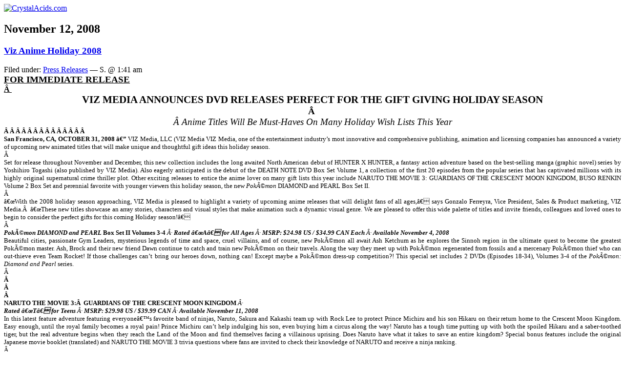

--- FILE ---
content_type: text/html; charset=UTF-8
request_url: http://www.crystalacids.com/news/2008/11/12/1334/
body_size: 10982
content:
<!DOCTYPE html PUBLIC "-//W3C//DTD XHTML 1.0 Transitional//EN" "http://www.w3.org/TR/xhtml1/DTD/xhtml1-transitional.dtd">
<html xmlns="http://www.w3.org/1999/xhtml">
<head profile="http://gmpg.org/xfn/11">

<meta http-equiv="Content-Type" content="text/html; charset=UTF-8" />
<meta http-equiv="content-language" content="en" />

<title>Viz Anime Holiday 2008  |  CrystalAcids.com</title>

<link rel="icon" href="/favicon.png" type="image/png" />
<link rel="shortcut icon" href="/favicon.ico" type="image/x-icon" />

<link rel="stylesheet" href="/stylesheets/style.css" type="text/css" media="screen" />
<link rel="stylesheet" href="/stylesheets/wp-style.css" type="text/css" media="screen" />

<!--[if IE]>
<link rel="stylesheet" type="text/css" href="/stylesheets/styleie.css" />
<![endif]-->

<!--[if lte IE 6]>
<link rel="stylesheet" type="text/css" href="/stylesheets/styleie6.css" />
<![endif]-->

<link rel="stylesheet" href="/stylesheets/print.css" type="text/css" media="print" />

<style type='text/css' media='screen'>
#header { background: url('http://www.crystalacids.com/news/wp-content/rand_headerimg/header01.png') no-repeat center center; }
</style>
<link rel="alternate feed" type="application/rss+xml" title="CrystalAcids.com Feed: Feedburner" href="http://feeds.feedburner.com/crystalacids" />
<link rel="alternate feed" type="application/rss+xml" title="CrystalAcids.com Feed: RSS 2.0" href="http://www.crystalacids.com/news/feed/" />
<link rel="alternate feed" type="application/rss+xml" title="CrystalAcids.com Comments RSS for this post" href="http://www.crystalacids.com/news/2008/11/12/1334/feed/" />

<link rel="pingback" href="http://www.crystalacids.com/news/xmlrpc.php" />

<link rel="start" title="CrystalAcids.com" href="http://www.crystalacids.com/" />
<link rel="index contents" title="Site Map" href="/sitemap/" />
<link rel="help" title="FAQ / Help" href="/faq/" />
<link rel="copyright license" title="Copyright Policy" href="/copyright/" />
<link rel="contents" title="Archives" href="/news/archives/" />
<link rel="archives" title="Tag Archives" href="/news/tags/" />

	<meta name="googlebot" content="index,noarchive,follow,noodp" />
	<meta name="robots" content="all,index,follow" />
	<meta name="msnbot" content="all,index,follow" />

<meta name="blogcatalog" content="9BC9212636" />

<meta name='robots' content='max-image-preview:large' />
<link rel='dns-prefetch' href='//s.w.org' />
<link rel="alternate" type="application/rss+xml" title="CrystalAcids.com &raquo; Viz Anime Holiday 2008 Comments Feed" href="http://www.crystalacids.com/news/2008/11/12/1334/feed/" />
<script type="text/javascript">
window._wpemojiSettings = {"baseUrl":"https:\/\/s.w.org\/images\/core\/emoji\/13.1.0\/72x72\/","ext":".png","svgUrl":"https:\/\/s.w.org\/images\/core\/emoji\/13.1.0\/svg\/","svgExt":".svg","source":{"concatemoji":"http:\/\/www.crystalacids.com\/news\/wp-includes\/js\/wp-emoji-release.min.js?ver=5.9.12"}};
/*! This file is auto-generated */
!function(e,a,t){var n,r,o,i=a.createElement("canvas"),p=i.getContext&&i.getContext("2d");function s(e,t){var a=String.fromCharCode;p.clearRect(0,0,i.width,i.height),p.fillText(a.apply(this,e),0,0);e=i.toDataURL();return p.clearRect(0,0,i.width,i.height),p.fillText(a.apply(this,t),0,0),e===i.toDataURL()}function c(e){var t=a.createElement("script");t.src=e,t.defer=t.type="text/javascript",a.getElementsByTagName("head")[0].appendChild(t)}for(o=Array("flag","emoji"),t.supports={everything:!0,everythingExceptFlag:!0},r=0;r<o.length;r++)t.supports[o[r]]=function(e){if(!p||!p.fillText)return!1;switch(p.textBaseline="top",p.font="600 32px Arial",e){case"flag":return s([127987,65039,8205,9895,65039],[127987,65039,8203,9895,65039])?!1:!s([55356,56826,55356,56819],[55356,56826,8203,55356,56819])&&!s([55356,57332,56128,56423,56128,56418,56128,56421,56128,56430,56128,56423,56128,56447],[55356,57332,8203,56128,56423,8203,56128,56418,8203,56128,56421,8203,56128,56430,8203,56128,56423,8203,56128,56447]);case"emoji":return!s([10084,65039,8205,55357,56613],[10084,65039,8203,55357,56613])}return!1}(o[r]),t.supports.everything=t.supports.everything&&t.supports[o[r]],"flag"!==o[r]&&(t.supports.everythingExceptFlag=t.supports.everythingExceptFlag&&t.supports[o[r]]);t.supports.everythingExceptFlag=t.supports.everythingExceptFlag&&!t.supports.flag,t.DOMReady=!1,t.readyCallback=function(){t.DOMReady=!0},t.supports.everything||(n=function(){t.readyCallback()},a.addEventListener?(a.addEventListener("DOMContentLoaded",n,!1),e.addEventListener("load",n,!1)):(e.attachEvent("onload",n),a.attachEvent("onreadystatechange",function(){"complete"===a.readyState&&t.readyCallback()})),(n=t.source||{}).concatemoji?c(n.concatemoji):n.wpemoji&&n.twemoji&&(c(n.twemoji),c(n.wpemoji)))}(window,document,window._wpemojiSettings);
</script>
<style type="text/css">
img.wp-smiley,
img.emoji {
	display: inline !important;
	border: none !important;
	box-shadow: none !important;
	height: 1em !important;
	width: 1em !important;
	margin: 0 0.07em !important;
	vertical-align: -0.1em !important;
	background: none !important;
	padding: 0 !important;
}
</style>
	<link rel='stylesheet' id='wp-block-library-css'  href='http://www.crystalacids.com/news/wp-includes/css/dist/block-library/style.min.css?ver=5.9.12' type='text/css' media='all' />
<style id='global-styles-inline-css' type='text/css'>
body{--wp--preset--color--black: #000000;--wp--preset--color--cyan-bluish-gray: #abb8c3;--wp--preset--color--white: #ffffff;--wp--preset--color--pale-pink: #f78da7;--wp--preset--color--vivid-red: #cf2e2e;--wp--preset--color--luminous-vivid-orange: #ff6900;--wp--preset--color--luminous-vivid-amber: #fcb900;--wp--preset--color--light-green-cyan: #7bdcb5;--wp--preset--color--vivid-green-cyan: #00d084;--wp--preset--color--pale-cyan-blue: #8ed1fc;--wp--preset--color--vivid-cyan-blue: #0693e3;--wp--preset--color--vivid-purple: #9b51e0;--wp--preset--gradient--vivid-cyan-blue-to-vivid-purple: linear-gradient(135deg,rgba(6,147,227,1) 0%,rgb(155,81,224) 100%);--wp--preset--gradient--light-green-cyan-to-vivid-green-cyan: linear-gradient(135deg,rgb(122,220,180) 0%,rgb(0,208,130) 100%);--wp--preset--gradient--luminous-vivid-amber-to-luminous-vivid-orange: linear-gradient(135deg,rgba(252,185,0,1) 0%,rgba(255,105,0,1) 100%);--wp--preset--gradient--luminous-vivid-orange-to-vivid-red: linear-gradient(135deg,rgba(255,105,0,1) 0%,rgb(207,46,46) 100%);--wp--preset--gradient--very-light-gray-to-cyan-bluish-gray: linear-gradient(135deg,rgb(238,238,238) 0%,rgb(169,184,195) 100%);--wp--preset--gradient--cool-to-warm-spectrum: linear-gradient(135deg,rgb(74,234,220) 0%,rgb(151,120,209) 20%,rgb(207,42,186) 40%,rgb(238,44,130) 60%,rgb(251,105,98) 80%,rgb(254,248,76) 100%);--wp--preset--gradient--blush-light-purple: linear-gradient(135deg,rgb(255,206,236) 0%,rgb(152,150,240) 100%);--wp--preset--gradient--blush-bordeaux: linear-gradient(135deg,rgb(254,205,165) 0%,rgb(254,45,45) 50%,rgb(107,0,62) 100%);--wp--preset--gradient--luminous-dusk: linear-gradient(135deg,rgb(255,203,112) 0%,rgb(199,81,192) 50%,rgb(65,88,208) 100%);--wp--preset--gradient--pale-ocean: linear-gradient(135deg,rgb(255,245,203) 0%,rgb(182,227,212) 50%,rgb(51,167,181) 100%);--wp--preset--gradient--electric-grass: linear-gradient(135deg,rgb(202,248,128) 0%,rgb(113,206,126) 100%);--wp--preset--gradient--midnight: linear-gradient(135deg,rgb(2,3,129) 0%,rgb(40,116,252) 100%);--wp--preset--duotone--dark-grayscale: url('#wp-duotone-dark-grayscale');--wp--preset--duotone--grayscale: url('#wp-duotone-grayscale');--wp--preset--duotone--purple-yellow: url('#wp-duotone-purple-yellow');--wp--preset--duotone--blue-red: url('#wp-duotone-blue-red');--wp--preset--duotone--midnight: url('#wp-duotone-midnight');--wp--preset--duotone--magenta-yellow: url('#wp-duotone-magenta-yellow');--wp--preset--duotone--purple-green: url('#wp-duotone-purple-green');--wp--preset--duotone--blue-orange: url('#wp-duotone-blue-orange');--wp--preset--font-size--small: 13px;--wp--preset--font-size--medium: 20px;--wp--preset--font-size--large: 36px;--wp--preset--font-size--x-large: 42px;}.has-black-color{color: var(--wp--preset--color--black) !important;}.has-cyan-bluish-gray-color{color: var(--wp--preset--color--cyan-bluish-gray) !important;}.has-white-color{color: var(--wp--preset--color--white) !important;}.has-pale-pink-color{color: var(--wp--preset--color--pale-pink) !important;}.has-vivid-red-color{color: var(--wp--preset--color--vivid-red) !important;}.has-luminous-vivid-orange-color{color: var(--wp--preset--color--luminous-vivid-orange) !important;}.has-luminous-vivid-amber-color{color: var(--wp--preset--color--luminous-vivid-amber) !important;}.has-light-green-cyan-color{color: var(--wp--preset--color--light-green-cyan) !important;}.has-vivid-green-cyan-color{color: var(--wp--preset--color--vivid-green-cyan) !important;}.has-pale-cyan-blue-color{color: var(--wp--preset--color--pale-cyan-blue) !important;}.has-vivid-cyan-blue-color{color: var(--wp--preset--color--vivid-cyan-blue) !important;}.has-vivid-purple-color{color: var(--wp--preset--color--vivid-purple) !important;}.has-black-background-color{background-color: var(--wp--preset--color--black) !important;}.has-cyan-bluish-gray-background-color{background-color: var(--wp--preset--color--cyan-bluish-gray) !important;}.has-white-background-color{background-color: var(--wp--preset--color--white) !important;}.has-pale-pink-background-color{background-color: var(--wp--preset--color--pale-pink) !important;}.has-vivid-red-background-color{background-color: var(--wp--preset--color--vivid-red) !important;}.has-luminous-vivid-orange-background-color{background-color: var(--wp--preset--color--luminous-vivid-orange) !important;}.has-luminous-vivid-amber-background-color{background-color: var(--wp--preset--color--luminous-vivid-amber) !important;}.has-light-green-cyan-background-color{background-color: var(--wp--preset--color--light-green-cyan) !important;}.has-vivid-green-cyan-background-color{background-color: var(--wp--preset--color--vivid-green-cyan) !important;}.has-pale-cyan-blue-background-color{background-color: var(--wp--preset--color--pale-cyan-blue) !important;}.has-vivid-cyan-blue-background-color{background-color: var(--wp--preset--color--vivid-cyan-blue) !important;}.has-vivid-purple-background-color{background-color: var(--wp--preset--color--vivid-purple) !important;}.has-black-border-color{border-color: var(--wp--preset--color--black) !important;}.has-cyan-bluish-gray-border-color{border-color: var(--wp--preset--color--cyan-bluish-gray) !important;}.has-white-border-color{border-color: var(--wp--preset--color--white) !important;}.has-pale-pink-border-color{border-color: var(--wp--preset--color--pale-pink) !important;}.has-vivid-red-border-color{border-color: var(--wp--preset--color--vivid-red) !important;}.has-luminous-vivid-orange-border-color{border-color: var(--wp--preset--color--luminous-vivid-orange) !important;}.has-luminous-vivid-amber-border-color{border-color: var(--wp--preset--color--luminous-vivid-amber) !important;}.has-light-green-cyan-border-color{border-color: var(--wp--preset--color--light-green-cyan) !important;}.has-vivid-green-cyan-border-color{border-color: var(--wp--preset--color--vivid-green-cyan) !important;}.has-pale-cyan-blue-border-color{border-color: var(--wp--preset--color--pale-cyan-blue) !important;}.has-vivid-cyan-blue-border-color{border-color: var(--wp--preset--color--vivid-cyan-blue) !important;}.has-vivid-purple-border-color{border-color: var(--wp--preset--color--vivid-purple) !important;}.has-vivid-cyan-blue-to-vivid-purple-gradient-background{background: var(--wp--preset--gradient--vivid-cyan-blue-to-vivid-purple) !important;}.has-light-green-cyan-to-vivid-green-cyan-gradient-background{background: var(--wp--preset--gradient--light-green-cyan-to-vivid-green-cyan) !important;}.has-luminous-vivid-amber-to-luminous-vivid-orange-gradient-background{background: var(--wp--preset--gradient--luminous-vivid-amber-to-luminous-vivid-orange) !important;}.has-luminous-vivid-orange-to-vivid-red-gradient-background{background: var(--wp--preset--gradient--luminous-vivid-orange-to-vivid-red) !important;}.has-very-light-gray-to-cyan-bluish-gray-gradient-background{background: var(--wp--preset--gradient--very-light-gray-to-cyan-bluish-gray) !important;}.has-cool-to-warm-spectrum-gradient-background{background: var(--wp--preset--gradient--cool-to-warm-spectrum) !important;}.has-blush-light-purple-gradient-background{background: var(--wp--preset--gradient--blush-light-purple) !important;}.has-blush-bordeaux-gradient-background{background: var(--wp--preset--gradient--blush-bordeaux) !important;}.has-luminous-dusk-gradient-background{background: var(--wp--preset--gradient--luminous-dusk) !important;}.has-pale-ocean-gradient-background{background: var(--wp--preset--gradient--pale-ocean) !important;}.has-electric-grass-gradient-background{background: var(--wp--preset--gradient--electric-grass) !important;}.has-midnight-gradient-background{background: var(--wp--preset--gradient--midnight) !important;}.has-small-font-size{font-size: var(--wp--preset--font-size--small) !important;}.has-medium-font-size{font-size: var(--wp--preset--font-size--medium) !important;}.has-large-font-size{font-size: var(--wp--preset--font-size--large) !important;}.has-x-large-font-size{font-size: var(--wp--preset--font-size--x-large) !important;}
</style>
<link rel="https://api.w.org/" href="http://www.crystalacids.com/news/wp-json/" /><link rel="alternate" type="application/json" href="http://www.crystalacids.com/news/wp-json/wp/v2/posts/1334" /><link rel="EditURI" type="application/rsd+xml" title="RSD" href="http://www.crystalacids.com/news/xmlrpc.php?rsd" />
<link rel="wlwmanifest" type="application/wlwmanifest+xml" href="http://www.crystalacids.com/news/wp-includes/wlwmanifest.xml" /> 
<meta name="generator" content="WordPress 5.9.12" />
<link rel="canonical" href="http://www.crystalacids.com/news/2008/11/12/1334/" />
<link rel='shortlink' href='http://www.crystalacids.com/news/?p=1334' />
<link rel="alternate" type="application/json+oembed" href="http://www.crystalacids.com/news/wp-json/oembed/1.0/embed?url=http%3A%2F%2Fwww.crystalacids.com%2Fnews%2F2008%2F11%2F12%2F1334%2F" />
<link rel="alternate" type="text/xml+oembed" href="http://www.crystalacids.com/news/wp-json/oembed/1.0/embed?url=http%3A%2F%2Fwww.crystalacids.com%2Fnews%2F2008%2F11%2F12%2F1334%2F&#038;format=xml" />

<!-- Bad Behavior 2.2.24 run time: 5.204 ms -->

</head><body>

<!-- Start Page Content -->
<div id="page">

<div id="header"><div id="headerimg"><a href="/" title="CrystalAcids.com" name="top" rel="start nofollow"><img src="/imgs/clear.gif" alt="CrystalAcids.com" /></a></div></div>

<!-- Start Main -->
<div id="maincont">

<h2 class="postdate">November 12, 2008</h2>	
<div class="post" id="post-1334">
	<h3 class="storytitle"><a href="http://www.crystalacids.com/news/2008/11/12/1334/" rel="bookmark nofollow" title="Viz Anime Holiday 2008">Viz Anime Holiday 2008</a></h3>
	<div class="meta">Filed under: <a href="http://www.crystalacids.com/news/category/press-releases/" rel="category tag">Press Releases</a> &#8212; S. @ 1:41 am
	</div>
	
	<div class="storycontent">
		<h1 style="margin: 0pt;"><span style="text-decoration: underline;"><span style="font-size: 14pt; font-family: Verdana; mso-bidi-font-size: 24.0pt;">FOR IMMEDIATE RELEASE</span></span></h1>
<h1 style="margin: 0pt;"><span style="text-decoration: underline;"><span style="font-size: 12pt; font-family: Verdana; mso-bidi-font-size: 24.0pt;"><span style="text-decoration: none;">Â </span></span></span></h1>
<p class="MsoNormal" style="margin: 0pt; line-height: normal; text-align: center;" align="center"><strong style="mso-bidi-font-weight: normal;"><span style="font-size: 16pt; font-family: Verdana; mso-bidi-font-size: 11.0pt;">VIZ MEDIA ANNOUNCES DVD RELEASES PERFECT FOR THE GIFT GIVING HOLIDAY SEASON</span></strong></p>
<p class="MsoNormal" style="margin: 0pt; line-height: normal; text-align: center;" align="center"><strong style="mso-bidi-font-weight: normal;"><span style="font-size: 14pt; font-family: Verdana;">Â </span></strong></p>
<p class="MsoNormal" style="margin: 0pt; line-height: normal; text-align: center;" align="center"><em style="mso-bidi-font-style: normal;"><span style="font-size: 14pt; font-family: Verdana; mso-bidi-font-size: 11.0pt;"><span style="mso-spacerun: yes;">Â </span>Anime Titles Will Be Must-Haves On Many Holiday Wish Lists This Year</span></em><strong style="mso-bidi-font-weight: normal;"></strong></p>
<p class="MsoNormal" style="margin: 0pt; line-height: normal; tab-stops: 57.75pt;"><strong style="mso-bidi-font-weight: normal;"><span style="color: black; font-family: Verdana;"><span style="font-size: small;"><span style="mso-tab-count: 1;">Â Â Â Â Â Â Â Â Â Â Â Â Â Â  </span></span></span></strong></p>
<p class="MsoNormal" style="margin: 0pt; line-height: normal; text-align: justify;"><span style="font-size: small;"><strong style="mso-bidi-font-weight: normal;"><span style="font-family: Verdana;">San Francisco, CA, OCTOBER 31, 2008 â€”</span></strong><span style="font-family: Verdana;"> VIZ Media, LLC (VIZ Media VIZ Media, one of the entertainment industry&#8217;s most innovative and comprehensive publishing, animation and licensing companies has announced a variety of upcoming new animated titles that will make unique and thoughtful gift ideas this holiday season. </span></span></p>
<p class="MsoNormal" style="margin: 0pt; line-height: normal; text-align: justify;"><span style="font-family: Verdana;"><span style="font-size: small;">Â </span></span></p>
<p class="MsoNormal" style="margin: 0pt; line-height: normal; text-align: justify;"><span style="font-family: Verdana;"><span style="font-size: small;">Set for release throughout November and December, this new collection includes the long awaited North American debut of HUNTER X HUNTER, a fantasy action adventure based on the best-selling manga (graphic novel) series by Yoshihiro Togashi (also published by VIZ Media). Also eagerly anticipated is the debut of the DEATH NOTE DVD Box Set Volume 1, a collection of the first 20 episodes from the popular series that has captivated millions with its highly original supernatural crime thriller plot. Other exciting releases to entice the anime lover on many gift lists this year include NARUTO THE MOVIE 3: <span style="text-transform: uppercase;">Guardians of the Crescent Moon Kingdom, </span>BUSO RENKIN Volume 2 Box Set and perennial favorite with younger viewers this holiday season, the new <em style="mso-bidi-font-style: normal;">PokÃ©mon</em> DIAMOND and PEARL Box Set II.</span></span></p>
<p class="MsoNormal" style="margin: 0pt; line-height: normal; text-align: justify;"><span style="font-family: Verdana;"><span style="font-size: small;">Â </span></span></p>
<p class="MsoNormal" style="margin: 0pt; line-height: normal; text-align: justify;"><span style="font-family: Verdana;"><span style="font-size: small;">â€œWith the 2008 holiday season approaching, VIZ Media is pleased to highlight a variety of upcoming anime releases that will delight fans of all ages,â€ says Gonzalo Ferreyra, Vice President, Sales &amp; Product marketing, VIZ Media.<span style="mso-spacerun: yes;">Â  </span>â€œThese new titles showcase an array stories, characters and visual styles that make animation such a dynamic visual genre. We are pleased to offer this wide palette of titles and invite friends, colleagues and loved ones to begin to consider the perfect gifts for this coming Holiday season!â€</span></span></p>
<p class="MsoNormal" style="margin: 0pt; line-height: normal; text-align: justify;"><span style="font-family: Verdana;"><span style="font-size: small;">Â </span></span></p>
<p class="MsoNormal" style="margin: 0pt; line-height: normal; text-align: justify;"><span style="font-size: small;"><strong style="mso-bidi-font-weight: normal;"><em style="mso-bidi-font-style: normal;"><span style="font-family: Verdana;">PokÃ©mon DIAMOND and PEARL</span></em></strong><strong style="mso-bidi-font-weight: normal;"><span style="font-family: Verdana;"> Box Set II Volumes 3-4</span></strong><em style="mso-bidi-font-style: normal;"><span style="font-family: Verdana;"> </span></em><em style="mso-bidi-font-style: normal;"><span style="font-family: Symbol; mso-ascii-font-family: Verdana; mso-hansi-font-family: Verdana; mso-char-type: symbol; mso-symbol-font-family: Symbol;"><span style="mso-char-type: symbol; mso-symbol-font-family: Symbol;">Â·</span></span></em><em style="mso-bidi-font-style: normal;"><span style="font-family: Verdana;"> <strong style="mso-bidi-font-weight: normal;">Rated â€œAâ€ for All Ages </strong></span></em><em style="mso-bidi-font-style: normal;"><span style="font-family: Symbol; mso-ascii-font-family: Verdana; mso-hansi-font-family: Verdana; mso-char-type: symbol; mso-symbol-font-family: Symbol;"><span style="mso-char-type: symbol; mso-symbol-font-family: Symbol;">Â·</span></span></em><strong style="mso-bidi-font-weight: normal;"><em style="mso-bidi-font-style: normal;"><span style="font-family: Verdana;"> MSRP: $24.98 US / $34.99 CAN Each </span></em></strong><em style="mso-bidi-font-style: normal;"><span style="font-family: Symbol; mso-ascii-font-family: Verdana; mso-hansi-font-family: Verdana; mso-char-type: symbol; mso-symbol-font-family: Symbol;"><span style="mso-char-type: symbol; mso-symbol-font-family: Symbol;">Â·</span></span></em><strong style="mso-bidi-font-weight: normal;"><em style="mso-bidi-font-style: normal;"><span style="font-family: Verdana;"> Available November 4, 2008 </span></em></strong></span></p>
<p class="MsoNormal" style="margin: 0pt; line-height: normal; text-align: justify; mso-pagination: none; mso-layout-grid-align: none;"><span style="font-size: small;"><span style="font-family: Verdana; mso-bidi-font-family: Helvetica;">Beautiful cities, passionate Gym Leaders, mysterious legends of time and space, cruel villains, and of course, new PokÃ©mon all await Ash Ketchum as he explores the Sinnoh region in the ultimate quest to become the greatest PokÃ©mon master. </span><span style="color: black; font-family: Verdana;">Ash, Brock and their new friend Dawn continue to catch and train new PokÃ©mon on their travels. Along the way they meet up with PokÃ©mon regenerated from fossils and a mercenary PokÃ©mon thief who can out-thieve even Team Rocket! If those challenges can&#8217;t bring our heroes down, nothing can! Except maybe a PokÃ©mon dress-up competition?! This special set includes 2 DVDs (Episodes 18-34), Volumes 3-4 of the </span><em style="mso-bidi-font-style: normal;"><span style="font-family: Verdana;">PokÃ©mon<span style="color: black;">: Diamond and Pearl </span></span></em><span style="color: black; font-family: Verdana;">series. </span></span></p>
<p class="MsoNormal" style="margin: 0pt; line-height: normal; text-align: justify; mso-pagination: none; mso-layout-grid-align: none;"><span style="color: black; font-family: Verdana;"><span style="font-size: small;">Â </span></span></p>
<p class="MsoNormal" style="margin: 0pt; line-height: normal; text-align: justify; tab-stops: 81.0pt;"><strong style="mso-bidi-font-weight: normal;"><span style="text-transform: uppercase; font-family: Verdana;"><span style="font-size: small;">Â </span></span></strong></p>
<p class="MsoNormal" style="margin: 0pt; line-height: normal; text-align: justify; tab-stops: 81.0pt;"><strong style="mso-bidi-font-weight: normal;"><span style="text-transform: uppercase; font-family: Verdana;"><span style="font-size: small;">Â </span></span></strong></p>
<p class="MsoNormal" style="margin: 0pt; line-height: normal; text-align: justify; tab-stops: 81.0pt;"><strong style="mso-bidi-font-weight: normal;"><span style="text-transform: uppercase; font-family: Verdana;"><span style="font-size: small;">Â </span></span></strong></p>
<p class="MsoNormal" style="margin: 0pt; line-height: normal; text-align: justify; tab-stops: 81.0pt;"><span style="font-size: small;"><strong style="mso-bidi-font-weight: normal;"><span style="text-transform: uppercase; font-family: Verdana;">NARUTO THE MOVIE 3:<span style="mso-spacerun: yes;">Â  </span>Guardians of the Crescent Moon Kingdom </span></strong><em style="mso-bidi-font-style: normal;"><span style="font-family: Symbol; mso-ascii-font-family: Verdana; mso-hansi-font-family: Verdana; mso-char-type: symbol; mso-symbol-font-family: Symbol;"><span style="mso-char-type: symbol; mso-symbol-font-family: Symbol;">Â·</span></span></em><em style="mso-bidi-font-style: normal;"></em></span></p>
<p class="MsoNormal" style="margin: 0pt; line-height: normal; text-align: justify; tab-stops: 81.0pt;"><span style="font-size: small;"><strong style="mso-bidi-font-weight: normal;"><em style="mso-bidi-font-style: normal;"><span style="font-family: Verdana;">Rated â€œTâ€ for Teens </span></em></strong><em style="mso-bidi-font-style: normal;"><span style="font-family: Symbol; mso-ascii-font-family: Verdana; mso-hansi-font-family: Verdana; mso-char-type: symbol; mso-symbol-font-family: Symbol;"><span style="mso-char-type: symbol; mso-symbol-font-family: Symbol;">Â·</span></span></em><strong style="mso-bidi-font-weight: normal;"><em style="mso-bidi-font-style: normal;"><span style="font-family: Verdana;"> MSRP: $29.98 US / $39.99 CAN </span></em></strong><em style="mso-bidi-font-style: normal;"><span style="font-family: Symbol; mso-ascii-font-family: Verdana; mso-hansi-font-family: Verdana; mso-char-type: symbol; mso-symbol-font-family: Symbol;"><span style="mso-char-type: symbol; mso-symbol-font-family: Symbol;">Â·</span></span></em><strong style="mso-bidi-font-weight: normal;"><em style="mso-bidi-font-style: normal;"><span style="font-family: Verdana;"> Available November 11, 2008</span></em></strong></span></p>
<p class="MsoNormal" style="margin: 0pt; line-height: normal; text-align: justify; tab-stops: 81.0pt;"><span style="font-size: small;"><span style="color: black; font-family: Verdana;">In this latest feature adventure featuring everyoneâ€™s favorite band of ninjas, Naruto, Sakura and Kakashi team up with Rock Lee to protect Prince Michiru and his son Hikaru on their return home to the Crescent Moon Kingdom. Easy enough, until the royal family becomes a royal pain! Prince Michiru can&#8217;t help indulging his son, even buying him a circus along the way! Naruto has a tough time putting up with both the spoiled Hikaru and a saber-toothed tiger, but the real adventure begins when they reach the Land of the Moon and find themselves facing a villainous uprising. Does Naruto have what it takes to save an entire kingdom? Special </span><span style="font-family: Verdana;">bonus features include the original Japanese movie booklet (translated) and NARUTO THE MOVIE 3 trivia questions where fans are invited to check their knowledge of NARUTO and receive a ninja ranking.</span></span></p>
<p class="MsoNormal" style="margin: 0pt; line-height: normal; text-align: justify; mso-pagination: none; mso-layout-grid-align: none;"><span style="font-family: Verdana;"><span style="font-size: small;">Â </span></span></p>
<p class="MsoNormal" style="margin: 0pt; line-height: normal; text-align: justify;"><span style="font-size: small;"><strong style="mso-bidi-font-weight: normal;"><span style="font-family: Verdana;">DEATH NOTE DVD Box Set Volume 1</span></strong><em style="mso-bidi-font-style: normal;"><span style="font-family: Verdana;"> </span></em><em style="mso-bidi-font-style: normal;"><span style="font-family: Symbol; mso-ascii-font-family: Verdana; mso-hansi-font-family: Verdana; mso-char-type: symbol; mso-symbol-font-family: Symbol;"><span style="mso-char-type: symbol; mso-symbol-font-family: Symbol;">Â·</span></span></em><em style="mso-bidi-font-style: normal;"><span style="font-family: Verdana;"> <strong style="mso-bidi-font-weight: normal;">Rated â€œT+â€ for Older Teens </strong></span></em><em style="mso-bidi-font-style: normal;"><span style="font-family: Symbol; mso-ascii-font-family: Verdana; mso-hansi-font-family: Verdana; mso-char-type: symbol; mso-symbol-font-family: Symbol;"><span style="mso-char-type: symbol; mso-symbol-font-family: Symbol;">Â·</span></span></em><strong style="mso-bidi-font-weight: normal;"><em style="mso-bidi-font-style: normal;"><span style="font-family: Verdana;"> 5 Discs </span></em></strong><em style="mso-bidi-font-style: normal;"><span style="font-family: Symbol; mso-ascii-font-family: Verdana; mso-hansi-font-family: Verdana; mso-char-type: symbol; mso-symbol-font-family: Symbol;"><span style="mso-char-type: symbol; mso-symbol-font-family: Symbol;">Â·</span></span></em><em style="mso-bidi-font-style: normal;"></em></span></p>
<p class="MsoNormal" style="margin: 0pt; line-height: normal; text-align: justify;"><span style="font-size: small;"><strong style="mso-bidi-font-weight: normal;"><em style="mso-bidi-font-style: normal;"><span style="font-family: Verdana;">MSRP: $69.98 US / $89.99 CAN </span></em></strong><em style="mso-bidi-font-style: normal;"><span style="font-family: Symbol; mso-ascii-font-family: Verdana; mso-hansi-font-family: Verdana; mso-char-type: symbol; mso-symbol-font-family: Symbol;"><span style="mso-char-type: symbol; mso-symbol-font-family: Symbol;">Â·</span></span></em><strong style="mso-bidi-font-weight: normal;"><em style="mso-bidi-font-style: normal;"><span style="font-family: Verdana;"> Available November 18, 2008 </span></em></strong></span></p>
<p class="MsoNormal" style="margin: 0pt; line-height: normal; text-align: justify;"><span style="font-size: small;"><span style="font-family: Verdana;">Available for the first time as a DVD Box Set, this first volume features 5 discs containing the first 20 episodes from the hit animated series based on </span><span style="font-family: Verdana; mso-bidi-font-family: Arial;">Tsugumi Ohba and <span style="font-weight: normal; mso-bidi-font-weight: bold;">Takeshi</span><strong style="mso-bidi-font-weight: normal;"> </strong>Obataâ€™s best selling manga. </span><span style="color: black; font-family: Verdana;">Meet Light Yagami, a brilliant but bored high school student whose life is changed when he finds the Death Note, a notebook dropped by a rogue Shinigami, or god of death, named Ryuk. When Light discovers that any human whose name is written in the book dies, he vows to use its power to rid the world of evil. But every action has its consequences, and Light soon finds himself in a life or death battle of wits with the mysterious genius detective called L. Humanity itself becomes the battleground to determine what form of justice will prevail!</span></span></p>
<p class="MsoNormal" style="margin: 0pt; line-height: normal; text-align: justify;"><strong style="mso-bidi-font-weight: normal;"><span style="font-family: Verdana;"><span style="font-size: small;">Â </span></span></strong></p>
<p class="MsoNormal" style="margin: 0pt; line-height: normal; text-align: justify;"><span style="font-size: small;"><strong style="mso-bidi-font-weight: normal;"><span style="font-family: Verdana;">BUSO RENKIN DVD Box Set Volume 2</span></strong><em style="mso-bidi-font-style: normal;"><span style="font-family: Verdana;"> </span></em><em style="mso-bidi-font-style: normal;"><span style="font-family: Symbol; mso-ascii-font-family: Verdana; mso-hansi-font-family: Verdana; mso-char-type: symbol; mso-symbol-font-family: Symbol;"><span style="mso-char-type: symbol; mso-symbol-font-family: Symbol;">Â·</span></span></em><em style="mso-bidi-font-style: normal;"><span style="font-family: Verdana;"> <strong style="mso-bidi-font-weight: normal;">Rated â€œT+â€ for Older Teens </strong></span></em><em style="mso-bidi-font-style: normal;"><span style="font-family: Symbol; mso-ascii-font-family: Verdana; mso-hansi-font-family: Verdana; mso-char-type: symbol; mso-symbol-font-family: Symbol;"><span style="mso-char-type: symbol; mso-symbol-font-family: Symbol;">Â·</span></span></em><strong style="mso-bidi-font-weight: normal;"><em style="mso-bidi-font-style: normal;"><span style="font-family: Verdana;"> </span></em></strong></span></p>
<p class="MsoNormal" style="margin: 0pt; line-height: normal; text-align: justify;"><span style="font-size: small;"><strong style="mso-bidi-font-weight: normal;"><em style="mso-bidi-font-style: normal;"><span style="font-family: Verdana;">MSRP: $49.98 US / $64.99 CAN </span></em></strong><em style="mso-bidi-font-style: normal;"><span style="font-family: Symbol; mso-ascii-font-family: Verdana; mso-hansi-font-family: Verdana; mso-char-type: symbol; mso-symbol-font-family: Symbol;"><span style="mso-char-type: symbol; mso-symbol-font-family: Symbol;">Â·</span></span></em><strong style="mso-bidi-font-weight: normal;"><em style="mso-bidi-font-style: normal;"><span style="font-family: Verdana;"> Available October 7, 2008 </span></em></strong></span></p>
<p style="margin: 0pt; text-align: justify;"><strong><span style="font-weight: normal; font-size: 11pt; color: black; font-family: Verdana; mso-bidi-font-weight: bold;">BUSO RENKIN</span></strong><span style="font-size: 11pt; color: black; font-family: Verdana;"> <strong><span style="font-weight: normal; font-family: Verdana; mso-bidi-font-weight: bold;">is based on the popular manga series by</span></strong><strong><span style="font-family: Verdana;"> </span></strong></span><span style="font-size: 11pt; font-family: Verdana; mso-bidi-font-family: Arial;">Nobuhiro Watsuki</span><strong><span style="font-weight: normal; font-size: 11pt; color: black; font-family: Verdana; mso-bidi-font-weight: bold;">, creator of the samurai epic RUROUNI KENSHIN, and </span></strong><span style="font-size: 11pt; color: black; font-family: Verdana;">introduces audiences to Kazuki Muto, a high school student who thinks he&#8217;s saving a girl from a monster, but it turns out that he&#8217;s the one who needs saving! Kazuki is stabbed and killed while fighting a homunculus, a malevolent creature that feeds on humans. A mysterious girl named Tokiko Tsumura revives him by replacing his heart with an alchemical device called a kakugane. With this device, Kazuki can now create his own Buso Renkin, a powerful alchemical weapon in the form of a huge lance, capable of destroying homunculi. With his new weapon, Kazuki decides to join forces with Tokiko to eliminate the evil homunculi and destroy their master, the strange and eccentric Papillon Masked Creator!</span></p>
<p class="MsoNormal" style="margin: 0pt; line-height: normal; text-align: justify;"><strong style="mso-bidi-font-weight: normal;"><span style="font-family: Verdana;"><span style="font-size: small;">Â </span></span></strong></p>
<p class="MsoNormal" style="margin: 0pt; line-height: normal; text-align: justify;"><span style="font-size: small;"><strong style="mso-bidi-font-weight: normal;"><span style="font-family: Verdana;">HUNTER X HUNTER DVD Box Set Volume 1</span></strong><em style="mso-bidi-font-style: normal;"><span style="font-family: Verdana;"> </span></em><em style="mso-bidi-font-style: normal;"><span style="font-family: Symbol; mso-ascii-font-family: Verdana; mso-hansi-font-family: Verdana; mso-char-type: symbol; mso-symbol-font-family: Symbol;"><span style="mso-char-type: symbol; mso-symbol-font-family: Symbol;">Â·</span></span></em><em style="mso-bidi-font-style: normal;"><span style="font-family: Verdana;"> <strong style="mso-bidi-font-weight: normal;">Rated â€œT+â€ for Older Teens </strong></span></em><em style="mso-bidi-font-style: normal;"><span style="font-family: Symbol; mso-ascii-font-family: Verdana; mso-hansi-font-family: Verdana; mso-char-type: symbol; mso-symbol-font-family: Symbol;"><span style="mso-char-type: symbol; mso-symbol-font-family: Symbol;">Â·</span></span></em><em style="mso-bidi-font-style: normal;"></em></span></p>
<p class="MsoNormal" style="margin: 0pt; line-height: normal; text-align: justify;"><span style="font-size: small;"><strong style="mso-bidi-font-weight: normal;"><em style="mso-bidi-font-style: normal;"><span style="font-family: Verdana;">MSRP: $49.98 US / $64.99 CAN </span></em></strong><em style="mso-bidi-font-style: normal;"><span style="font-family: Symbol; mso-ascii-font-family: Verdana; mso-hansi-font-family: Verdana; mso-char-type: symbol; mso-symbol-font-family: Symbol;"><span style="mso-char-type: symbol; mso-symbol-font-family: Symbol;">Â·</span></span></em><strong style="mso-bidi-font-weight: normal;"><em style="mso-bidi-font-style: normal;"><span style="font-family: Verdana;"> Available December 9, 2008 </span></em></strong></span></p>
<p class="MsoNormal" style="margin: 0pt; line-height: normal; text-align: justify; mso-pagination: none; mso-layout-grid-align: none;"><span style="font-size: small;"><span style="color: black; font-family: Verdana;">Based on the popular HUNTER X HUNTER manga series by </span><span style="font-family: Verdana;">Yoshihiro Togashi (also published by VIZ Media), this new fantasy action series introduces audiences to <span style="color: black;">Hunters, a special breed of adventurers dedicated to tracking down treasure, magical beasts, and even humans. But such pursuits require a license, and less than one in a hundred thousand can pass the grueling qualification exam. Gon might be a country boy, but he has high aspirations. Despite his aunt&#8217;s protests, Gon decides to follow in his father&#8217;s footsteps and become a legendary Hunter. The journey begins on the long, arduous road to the Exam Hall, where he meets Leorio and Kurapika, two applicants with the same determination. Gon and his two companions must now prove their worth and earn the right to call themselves Hunters through a variety of amazing tests and trials!</span></span><strong style="mso-bidi-font-weight: normal;"></strong></span></p>
<p class="MsoNormal" style="margin: 0pt; text-align: justify;"><strong style="mso-bidi-font-weight: normal;"><span style="font-size: 10pt; color: black; line-height: 115%; font-family: Verdana; mso-bidi-font-size: 12.0pt;">Â </span></strong></p>
<p class="MsoNormal" style="margin: 0pt; text-align: justify;"><strong style="mso-bidi-font-weight: normal;"><span style="font-size: 10pt; color: black; line-height: 115%; font-family: Verdana; mso-bidi-font-size: 12.0pt;">About VIZ Media, LLC </span></strong></p>
<p class="MsoNormal" style="margin: 0pt; line-height: normal; text-align: justify;"><span style="font-size: 10pt; color: black; font-family: Verdana; mso-bidi-font-size: 12.0pt;">Headquartered in San Francisco, CA, VIZ Media, LLC (VIZ Media), is one of the most comprehensive and innovative companies in the field of manga (graphic novel) publishing, animation and entertainment licensing of Japanese content. Owned by three of Japanâ€™s largest creators and licensors of manga and animation, Shueisha Inc., Shogakukan Inc., and Shogakukan-Shueisha Productions, Co., Ltd., VIZ Media is a leader in the publishing and distribution of Japanese manga for English speaking audiences in North America, the United Kingdom, Ireland, and South Africa and is a global ex-Asia licensor of Japanese manga and animation. The company offers an integrated product line including magazines such as SHONEN JUMP and SHOJO BEAT, graphic novels, and DVDs, and develops, markets, licenses, and distributes animated entertainment for audiences and consumers of all ages. Contact VIZ Media at 295 Bay Street, San Francisco, CA 94133; Phone (415) 546-7073; Fax (415) 546-7086; and web site at </span><span style="font-size: 10pt; color: black; font-family: &quot;Times New Roman&quot;; mso-bidi-font-size: 12.0pt;"><span style="color: black; font-family: Verdana; mso-bidi-font-size: 11.0pt;">www.VIZ.com</span></span><span style="font-size: 10pt; color: black; font-family: Verdana; mso-bidi-font-size: 12.0pt;">.</span></p>
	</div>

	<div class="feedback">
                        <a href="http://www.crystalacids.com/news/2008/11/12/1334/#respond">Comments (0)</a>	</div>

		<div class="commentlinkssingle">
			<a href="http://www.crystalacids.com/news/2008/11/12/1334/feed/" title="RSS Feed for Comments on this Post" class="comrss" rel="feed nofollow">Comments <abbr title="Really Simple Syndication">RSS</abbr></a> 
				</div>
	
	<ul class="posttags clearfix"><li><a href="http://www.crystalacids.com/news/tag/buso-renkin/" rel="tag">buso renkin</a></li><li><a href="http://www.crystalacids.com/news/tag/death-note/" rel="tag">death note</a></li><li><a href="http://www.crystalacids.com/news/tag/hunter-x-hunter/" rel="tag">hunter x hunter</a></li><li><a href="http://www.crystalacids.com/news/tag/movie/" rel="tag">movie</a></li><li><a href="http://www.crystalacids.com/news/tag/naruto/" rel="tag">naruto</a></li><li><a href="http://www.crystalacids.com/news/tag/pokemon/" rel="tag">pokemon</a></li><li><a href="http://www.crystalacids.com/news/tag/release-schedule/" rel="tag">release schedule</a></li><li><a href="http://www.crystalacids.com/news/tag/viz/" rel="tag">viz</a></li></ul></div>


<!-- You can start editing here. -->

<a name="comments"></a>
<h4 class="commenttitle"><span class="ct">No Comments</span>
	<a href="#postcomment" title="Leave a Comment" rel="nofollow">---&raquo;---&raquo;</a>
</h4>

	<div class="nocomments">No comments yet.</div>






<div id="buffer">&nbsp;</div>

</div>
<!-- End Main -->

<!-- Start Menu -->
<div id="menu">
	<ul class="images"><li>
		<ul id="feed">
 			<li id="feedSub"><a href="http://feeds.feedburner.com/crystalacids" title="Subscribe to feed" rel="alternate nofollow">Subscribe to feed</a></li>
		</ul>
	</li></ul>

	<ul><li>
		<div class="menuheader"><h3>CrystalAcids</h3></div><ul>
			<li class="page_item"><a href="/" title="CrystalAcids.com" rel="start">Main</a></li>
			<li class="page_item"><a href="/news/tacos/" title="Tacos" rel="bookmark">Tacos</a></li>
			<li class="page_item"><a href="/database/" title="Voice Actor and Production Staff Database" rel="bookmark">Database</a></li>
			<li class="page_item"><a href="/links/" title="Links" rel="nofollow">Links</a></li>
			<li class="page_item"><a href="/news/archives/" title="News Archives" rel="archives">Archives</a></li>
			<li class="page_item"><a href="/news/tags/" title="Tag Archives" rel="archives">Tag Archives</a></li>
		</ul>
	</li></ul>

	<ul><li>
		<div class="menuheader"><h3>Reviews</h3></div><ul>
			<li><a href="/reviews/videos/" title="DVD and Video Reviews" rel="contents">DVDs &amp; Videos</a></li>
			<li><a href="/reviews/games/" title="Game Reviews">Games</a></li>
						<li><a href="/reviews/manga/" title="Manga Reviews">Manga</a></li>
		</ul>
	</li></ul>

	<ul><li>
		<div class="menuheader"><h3>Search</h3></div><ul>
			<li>		<form action="http://www.crystalacids.com/news/" method="get">
			<div id="menusearch"><input type="text" value="" name="s" class="txtinpt" size="12" /><br />
			<input type="submit" value="Search" class="btn" /></div>
		</form>

</li></ul>
		<div class="menuheader"><h3>Categories</h3></div><ul>
			<li class="cat-item"><a href="/news/category/news/cast-lists/" title="View all posts filed under Cast Lists">Cast Lists</a></li>
			<li class="cat-item"><a href="/news/category/news/" title="View all posts filed under News">News</a></li>
			<li class="cat-item"><a href="/news/category/press-releases/" title="View all posts filed under Press Releases">Press Releases</a></li>
			<li class="cat-item"><a href="/news/category/site-newsupdates/" title="View all posts filed under Site News/Updates">Site News/Updates</a></li>
		</ul>
	</li></ul>

 		<ul><li>
		<div class="menuheader"><h3>Recent Reviews</h3></div><ul class="titles">
			<li class="page_item page-item-2632"><a href="http://www.crystalacids.com/reviews/videos/gravion-divine-steel/" title="Gravion: Divine Steel">Gravion: Divine Steel</a></li>
<li class="page_item page-item-1271"><a href="http://www.crystalacids.com/reviews/videos/suicide-club-suicide-circle-unrated-version/" title="Suicide Club (Suicide Circle): Unrated Version">Suicide Club (Suicide Circle): Unrated Version</a></li>
<li class="page_item page-item-1108"><a href="http://www.crystalacids.com/reviews/videos/adventures-in-voice-acting-volume-one/" title="Adventures in Voice Acting: Volume One">Adventures in Voice Acting: Volume One</a></li>
<li class="page_item page-item-1103"><a href="http://www.crystalacids.com/reviews/videos/lupin-the-third-strange-psychokinetic-strategy/" title="Lupin the Third: Strange Psychokinetic Strategy">Lupin the Third: Strange Psychokinetic Strategy</a></li>
<li class="page_item page-item-1010"><a href="http://www.crystalacids.com/reviews/videos/noein-to-your-other-self-volume-3/" title="Noein - to your other self: Volume 3">Noein - to your other self: Volume 3</a></li>
		</ul>
	</li></ul>
	
 	  	<ul><li>
		<div class="menuheader"><h3>Recent Tacos</h3></div><ul class="titles">
			<li class="page_item"><a href="https://www.crystalacids.com/news/2010/10/09/2768/" title="Pokémon Apokélypse Live Action (Fan) Trailer">Pokémon Apokélypse Live Action (Fan) Trailer</a></li>
<li class="page_item"><a href="https://www.crystalacids.com/news/2010/10/06/2767/" title="Having fun with Iron Man">Having fun with Iron Man</a></li>
<li class="page_item"><a href="https://www.crystalacids.com/news/2010/10/03/2763/" title="Official Windows 7-tan Nanami Madobe Commerical">Official Windows 7-tan Nanami Madobe Commerical</a></li>
<li class="page_item"><a href="https://www.crystalacids.com/news/2009/07/31/2723/" title="New Eco-activist doc reveals Japan&#8217;s slaughtering of Dolphins">New Eco-activist doc reveals Japan&#8217;s slaughtering of Dolphins</a></li>
<li class="page_item"><a href="https://www.crystalacids.com/news/2009/07/20/2716/" title="South Korea&#8217;s Cloned Drug-sniffing Dogs">South Korea&#8217;s Cloned Drug-sniffing Dogs</a></li>
 		</ul>
	</li></ul>
	
 		<ul><li>
		<div class="menuheader"><h3>Press Releases</h3></div><ul class="titles">
			<li class="page_item"><a href="https://www.crystalacids.com/news/2010/10/05/2764/" title="G4/Sony/Marvel deal for 4 anime series">G4/Sony/Marvel deal for 4 anime series</a></li>
<li class="page_item"><a href="https://www.crystalacids.com/news/2010/10/03/2747/" title="Viz Cinema Oct Schedule">Viz Cinema Oct Schedule</a></li>
<li class="page_item"><a href="https://www.crystalacids.com/news/2010/10/02/2746/" title="Gravitation Complete DVD Set">Gravitation Complete DVD Set</a></li>
<li class="page_item"><a href="https://www.crystalacids.com/news/2010/10/02/2744/" title="Samurai Girls on ANOnline">Samurai Girls on ANOnline</a></li>
<li class="page_item"><a href="https://www.crystalacids.com/news/2010/10/02/2743/" title="Naruto Celebration">Naruto Celebration</a></li>
 		</ul>
	</li></ul>
	
 		<ul><li>
		<div class="menuheader"><h3>Recent Comments</h3></div><ul class="titles">
				<li class="presstitle"><a href="http://www.crystalacids.com/news/2006/03/22/315/#comment-44445" title="I am so sad right now. What the heck..." rel="nofollow">Jayden on Pokemon cast replaced</a></li>
	<li class="presstitle"><a href="http://www.crystalacids.com/news/2010/04/19/2741/#comment-42262" title="*Singing: Ding dong the witch is..." rel="nofollow">ex-sell69 on Carl Macek passes away</a></li>
	<li class="presstitle"><a href="http://www.crystalacids.com/news/2006/05/11/357/#comment-42067" title="if you guys get information on this..." rel="nofollow">Andrea on Bleach casting in progress</a></li>
	<li class="presstitle"><a href="http://www.crystalacids.com/news/2006/03/22/315/#comment-41711" title="All I can say is we have all grown up..." rel="nofollow">Reborn Fan Boy on Pokemon cast replaced</a></li>
	<li class="presstitle"><a href="http://www.crystalacids.com/news/2006/03/22/315/#comment-41317" title="Please bring back all of the best and..." rel="nofollow">Daniel Van Ness on Pokemon cast replaced</a></li>
		</ul>
	</li></ul>
	
	<ul><li>
		<div class="menuheader"><h3>Meta</h3></div><ul>
									<li><a href="http://www.crystalacids.com/news/wp-login.php">Log in</a></li>
			<li><a href="http://validator.w3.org/check/referer" title="This page validates as XHTML 1.0 Transitional" rel="external nofollow">Valid <abbr title="eXtensible HyperText Markup Language">XHTML</abbr></a></li>
					</ul>
	</li></ul>

</div>
<!-- End Menu -->
<!-- Begin Footer -->
<div id="footer">
	<a href="/about/" title="About Us" rel="nofollow">About Us</a> |
	<a href="/contact-us/" title="Contact Us" rel="nofollow">Contact Us</a> |
	<a href="/faq/" title="FAQ" rel="help"><abbr title="Frequently Asked Questions">FAQ</abbr> / Help</a> |
	<a href="/privacy/" title="Privacy Policy" rel="nofollow">Privacy Policy</a> |
	<a href="/sitemap/" title="Site Map" rel="index contents">Site Map</a>
	<p><a href="/copyright/" title="Copyright Policy and Terms of Use" rel="copyright license nofollow">Copyright</a> &copy; 1998 - 2022 by CrystalAcids.com. All rights reserved.</p>
	<p>Powered by <a href="http://wordpress.org/" title="Powered by Wordpress" rel="external nofollow">Wordpress</a>.</p>
	</div>

<!-- End Footer -->

</div>
<!-- End Page Content -->

<script type='text/javascript' src='http://track4.mybloglog.com/js/jsserv.php?mblID=2009040220141066'></script>
</body>
</html>